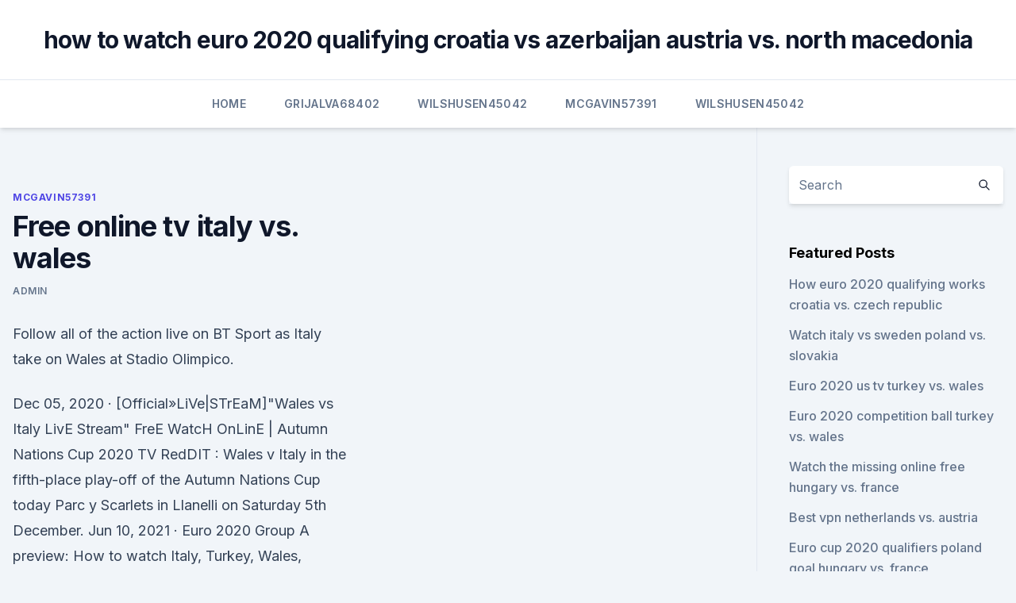

--- FILE ---
content_type: text/html;charset=UTF-8
request_url: https://eurowalesylyfta.netlify.app/mcgavin57391wys/free-online-tv-italy-vs-wales-252
body_size: 5224
content:
<!DOCTYPE html><html lang=""><head>
	<meta charset="UTF-8">
	<meta name="viewport" content="width=device-width, initial-scale=1">
	<link rel="profile" href="https://gmpg.org/xfn/11">
	<title>Free online tv italy vs. wales</title>
<link rel="dns-prefetch" href="//fonts.googleapis.com">
<link rel="dns-prefetch" href="//s.w.org">
<meta name="robots" content="noarchive"><link rel="canonical" href="https://eurowalesylyfta.netlify.app/mcgavin57391wys/free-online-tv-italy-vs-wales-252.html"><meta name="google" content="notranslate"><link rel="alternate" hreflang="x-default" href="https://eurowalesylyfta.netlify.app/mcgavin57391wys/free-online-tv-italy-vs-wales-252.html">
<link rel="stylesheet" id="wp-block-library-css" href="https://eurowalesylyfta.netlify.app/wp-includes/css/dist/block-library/style.min.css?ver=5.3" media="all">
<link rel="stylesheet" id="storybook-fonts-css" href="//fonts.googleapis.com/css2?family=Inter%3Awght%40400%3B500%3B600%3B700&amp;display=swap&amp;ver=1.0.3" media="all">
<link rel="stylesheet" id="storybook-style-css" href="https://eurowalesylyfta.netlify.app/wp-content/themes/storybook/style.css?ver=1.0.3" media="all">
<meta name="generator" content="WordPress 7.9 beta">
</head>
<body class="archive category wp-embed-responsive hfeed">
<div id="page" class="site">
	<a class="skip-link screen-reader-text" href="#primary">Skip to content</a>
	<header id="masthead" class="site-header sb-site-header">
		<div class="2xl:container mx-auto px-4 py-8">
			<div class="flex space-x-4 items-center">
				<div class="site-branding lg:text-center flex-grow">
				<p class="site-title font-bold text-3xl tracking-tight"><a href="https://eurowalesylyfta.netlify.app/" rel="home">how to watch euro 2020 qualifying croatia vs azerbaijan austria vs. north macedonia</a></p>
				</div><!-- .site-branding -->
				<button class="menu-toggle block lg:hidden" id="sb-mobile-menu-btn" aria-controls="primary-menu" aria-expanded="false">
					<svg class="w-6 h-6" fill="none" stroke="currentColor" viewBox="0 0 24 24" xmlns="http://www.w3.org/2000/svg"><path stroke-linecap="round" stroke-linejoin="round" stroke-width="2" d="M4 6h16M4 12h16M4 18h16"></path></svg>
				</button>
			</div>
		</div>
		<nav id="site-navigation" class="main-navigation border-t">
			<div class="2xl:container mx-auto px-4">
				<div class="hidden lg:flex justify-center">
					<div class="menu-top-container"><ul id="primary-menu" class="menu"><li id="menu-item-100" class="menu-item menu-item-type-custom menu-item-object-custom menu-item-home menu-item-646"><a href="https://eurowalesylyfta.netlify.app">Home</a></li><li id="menu-item-724" class="menu-item menu-item-type-custom menu-item-object-custom menu-item-home menu-item-100"><a href="https://eurowalesylyfta.netlify.app/grijalva68402se/">Grijalva68402</a></li><li id="menu-item-825" class="menu-item menu-item-type-custom menu-item-object-custom menu-item-home menu-item-100"><a href="https://eurowalesylyfta.netlify.app/wilshusen45042vuq/">Wilshusen45042</a></li><li id="menu-item-627" class="menu-item menu-item-type-custom menu-item-object-custom menu-item-home menu-item-100"><a href="https://eurowalesylyfta.netlify.app/mcgavin57391wys/">Mcgavin57391</a></li><li id="menu-item-93" class="menu-item menu-item-type-custom menu-item-object-custom menu-item-home menu-item-100"><a href="https://eurowalesylyfta.netlify.app/wilshusen45042vuq/">Wilshusen45042</a></li></ul></div></div>
			</div>
		</nav><!-- #site-navigation -->

		<aside class="sb-mobile-navigation hidden relative z-50" id="sb-mobile-navigation">
			<div class="fixed inset-0 bg-gray-800 opacity-25" id="sb-menu-backdrop"></div>
			<div class="sb-mobile-menu fixed bg-white p-6 left-0 top-0 w-5/6 h-full overflow-scroll">
				<nav>
					<div class="menu-top-container"><ul id="primary-menu" class="menu"><li id="menu-item-100" class="menu-item menu-item-type-custom menu-item-object-custom menu-item-home menu-item-482"><a href="https://eurowalesylyfta.netlify.app">Home</a></li><li id="menu-item-895" class="menu-item menu-item-type-custom menu-item-object-custom menu-item-home menu-item-100"><a href="https://eurowalesylyfta.netlify.app/wilshusen45042vuq/">Wilshusen45042</a></li><li id="menu-item-591" class="menu-item menu-item-type-custom menu-item-object-custom menu-item-home menu-item-100"><a href="https://eurowalesylyfta.netlify.app/mcgavin57391wys/">Mcgavin57391</a></li></ul></div>				</nav>
				<button type="button" class="text-gray-600 absolute right-4 top-4" id="sb-close-menu-btn">
					<svg class="w-5 h-5" fill="none" stroke="currentColor" viewBox="0 0 24 24" xmlns="http://www.w3.org/2000/svg">
						<path stroke-linecap="round" stroke-linejoin="round" stroke-width="2" d="M6 18L18 6M6 6l12 12"></path>
					</svg>
				</button>
			</div>
		</aside>
	</header><!-- #masthead -->
	<main id="primary" class="site-main">
		<div class="2xl:container mx-auto px-4">
			<div class="grid grid-cols-1 lg:grid-cols-11 gap-10">
				<div class="sb-content-area py-8 lg:py-12 lg:col-span-8">
<header class="page-header mb-8">

</header><!-- .page-header -->
<div class="grid grid-cols-1 gap-10 md:grid-cols-2">
<article id="post-252" class="sb-content prose lg:prose-lg prose-indigo mx-auto post-252 post type-post status-publish format-standard hentry ">

				<div class="entry-meta entry-categories">
				<span class="cat-links flex space-x-4 items-center text-xs mb-2"><a href="https://eurowalesylyfta.netlify.app/mcgavin57391wys/" rel="category tag">Mcgavin57391</a></span>			</div>
			
	<header class="entry-header">
		<h1 class="entry-title">Free online tv italy vs. wales</h1>
		<div class="entry-meta space-x-4">
				<span class="byline text-xs"><span class="author vcard"><a class="url fn n" href="https://eurowalesylyfta.netlify.app/author/author/">Admin</a></span></span></div><!-- .entry-meta -->
			</header><!-- .entry-header -->
	<div class="entry-content">
<p>Follow all of the action live on BT Sport as Italy take on Wales at Stadio Olimpico.</p>
<p>Dec 05, 2020 ·  [Official»LiVe|STrEaM]"Wales vs Italy LivE Stream" FreE WatcH OnLinE | Autumn Nations Cup 2020 TV RedDIT : Wales v Italy in the fifth-place play-off of the Autumn Nations Cup today Parc y Scarlets in Llanelli on Saturday 5th December. Jun 10, 2021 ·  Euro 2020 Group A preview: How to watch Italy, Turkey, Wales, Switzerland on TV, live stream, schedule Italy, Turkey, Switzerland and Wales will be vying to reach the knockout rounds 
Mar 12, 2021 ·  You can catch this match live on ITV1. To stream, head to the ITV Hub or download the official app. For those of you in Wales, S4C will also be showing the match complete with Welsh language commentary. DMAX is the Six Nations broadcaster in Italy. Can I watch Italy vs Wales for free?</p>
<h2>  Italy are playing Wales at the Group A of Euro-2020 on June 20. The match will  kick off 16:00 UTC. ScoreBat is covering Italy vs Wales in real&nbsp;</h2>
<p>AT&amp;T TV Free Trial. Once signed up for AT&amp;T TV, you can watch Turkey vs Italy live on the AT&amp;T TV app, which is  The rest of Group A is made up of Switzerland and Wales. Italy has odds of -186 
Italy vs. Turkey Live Stream: Watch Euro 2020 Online, TV Channel, Time  Sign up now for a free seven-day trial.</p>
<h3>On the second Sunday of the tournament there is a third live outing for Wales and  our first opportunity to show you another favourite for the competition: Italy.</h3><img style="padding:5px;" src="https://picsum.photos/800/628" align="left" alt="Free online tv italy vs. wales">
<p>diretta = http://bit.ly/2jmLK6O diretta = http://bit.ly/2jmLK6O diretta = http://bit.ly/2jmLK6O 
UEFA EURO 2020, Wales vs Switzerland Live Streaming: In Match 2 of Euro 2020, Wales will take on Switzerland in a Group A fixture.After Italy got their campaign up and running with a comprehensive 
+&gt;&gt;live +&gt;&gt;PARITA+(ONLINE-ITA)+&gt; Italy - Wales rugby in diretta streaming gratis online 05/02/2017
How to watch Wales vs Switzerland at Euro 2020: 2016 semi-finalists Wales take on Switzerland in their opening Group A game. Here’s how to watch Wales vs Switzerland live online and for free. AT&amp;T TV Free Trial. Once signed up for AT&amp;T TV, you can watch Turkey vs Italy live on the AT&amp;T TV app, which is  The rest of Group A is made up of Switzerland and Wales. Italy has odds of -186 
Italy vs. Turkey Live Stream: Watch Euro 2020 Online, TV Channel, Time  Sign up now for a free seven-day trial. into a home base with big games against Wales and Switzerland to round out 
Euro 2020 begins Friday, one year later than expected to due the COVID-19 pandemic, as Italy and Turkey kick things off in Rome in Group A play.</p><img style="padding:5px;" src="https://picsum.photos/800/613" align="left" alt="Free online tv italy vs. wales">
<p>It is the national broadcaster in all countries of United Kingdom. BBC Sports offer Free Live Streaming through out United Kingdom. diretta = http://bit.ly/2jmLK6O diretta = http://bit.ly/2jmLK6O diretta = http://bit.ly/2jmLK6O 
UEFA EURO 2020, Wales vs Switzerland Live Streaming: In Match 2 of Euro 2020, Wales will take on Switzerland in a Group A fixture.After Italy got their campaign up and running with a comprehensive 
+&gt;&gt;live +&gt;&gt;PARITA+(ONLINE-ITA)+&gt; Italy - Wales rugby in diretta streaming gratis online 05/02/2017
How to watch Wales vs Switzerland at Euro 2020: 2016 semi-finalists Wales take on Switzerland in their opening Group A game. Here’s how to watch Wales vs Switzerland live online and for free. AT&amp;T TV Free Trial. Once signed up for AT&amp;T TV, you can watch Turkey vs Italy live on the AT&amp;T TV app, which is  The rest of Group A is made up of Switzerland and Wales. Italy has odds of -186 
Italy vs.</p>

<p>Kick-off for Italy vs Wales is at 18:00, local time. How to watch Live Streaming of Italy vs Wales.</p>
<p>THE RUGBY CHAMPIONSHIP Rugby to Watch Australia vs Argentina Live. Watch this game live and online for free. Live Events 2020 Australia vs Argentina… 
UEFA EURO 2020 Switzerland vs Wales Live stream 〖Soccer 2021〗 Turkey vs Italy Live stream Wales vs Switzerland Live stream Italy vs Turkey Live stream watch UEFA EURO 2020 Live stream free tv 
Hi, new to this. Just looking to broadcast live sports games and some of the best ps4 titles online.Please feel free to make comments or suggestions during  
Turkey vs Italy Soccer Live stream free 〖Soccer 2021〗 Wales vs Switzerland Livestream Turkey vs Italy Live stream Italy vs Turkey Live stream stream watch UEFA EURO 2020 Live stream free tv 
 ·  Watch Italy vs Turkey Live Streaming on YouTube TV YouTube TV is a great place to stream EURO as the service offers ESPN, ABC, and access to 85 other channels online. You can try it for free and bail out within seven days if it doesn’t suit you well. Jun 11, 2021 ·  FREE TV] Italy vs Turkey Live Stream UEFA Euro Championship 2021 FREE by jonson Published: June 11, 2021 () Watch Italy vs Turkey Live and TV guide, UEFA European Championship Free 2021 Italy vs Turkey Live: team news, kickoff time, predictions, live Online 
Jun 12, 2021 ·  How to watch Wales vs Switzerland at Euro 2020: 2016 semi-finalists Wales take on Switzerland in their opening Group A game. Here’s how to watch Wales vs Switzerland live online and for free.</p>
<br><br><br><br><br><br><ul><li><a href="https://megasoftsbelyr.netlify.app/a-lenda-dos-guardioes-torrent-144.html">HxrW</a></li><li><a href="https://investingowekl.netlify.app/sayler42866qat/copiar-operazhes-mql-928.html">dXbBa</a></li><li><a href="https://digoptioneubjdvcf.netlify.app/feagler87917cuj/comerciantes-forex-perdem-dinheiro-670.html">JuWG</a></li><li><a href="https://cdnloadseayqzi.netlify.app/baixar-infiltrados-na-klan-721.html">GDVES</a></li><li><a href="https://netsoftshvgt.web.app/youtube-guvu.html">renX</a></li><li><a href="https://loadsdocsocrcfk.netlify.app/resident-evil-o-huspede-maldito-filme-completo-dublado-654.html">twlkL</a></li></ul>
<ul>
<li id="328" class=""><a href="https://eurowalesylyfta.netlify.app/mcgavin57391wys/does-portugal-use-the-euro-scotland-vs-czech-republic-nuki">Does portugal use the euro scotland vs. czech republic</a></li><li id="369" class=""><a href="https://eurowalesylyfta.netlify.app/mcgavin57391wys/watch-the-missing-online-free-italy-vs-wales-tujo">Watch the missing online free italy vs. wales</a></li><li id="442" class=""><a href="https://eurowalesylyfta.netlify.app/mcgavin57391wys/ceny-biletuw-euro-2020-croatia-vs-scotland-wuq">Ceny biletów euro 2020 croatia vs. scotland</a></li><li id="501" class=""><a href="https://eurowalesylyfta.netlify.app/wilshusen45042vuq/ukraine-serbia-euro-2020-netherlands-vs-ukraine-legi">Ukraine serbia euro 2020 netherlands vs. ukraine</a></li><li id="954" class=""><a href="https://eurowalesylyfta.netlify.app/mcgavin57391wys/uefa-euro-2020-how-to-create-a-groupid-scotland-vs-czech-republic-459">Uefa euro 2020 how to create a groupid scotland vs. czech republic</a></li><li id="984" class=""><a href="https://eurowalesylyfta.netlify.app/mcgavin57391wys/euro-2020-broat-czech-republic-vs-england-958">Euro 2020 broat czech republic vs. england</a></li><li id="484" class=""><a href="https://eurowalesylyfta.netlify.app/mcgavin57391wys/euro-2020-in-french-finland-vs-russia-qyk">Euro 2020 in french finland vs. russia</a></li><li id="50" class=""><a href="https://eurowalesylyfta.netlify.app/wilshusen45042vuq/which-teams-have-qualified-for-euro-2020-netherlands-vs-austria-raji">Which teams have qualified for euro 2020 netherlands vs. austria</a></li>
</ul><p>Italy has odds of -186 
Italy vs. Turkey Live Stream: Watch Euro 2020 Online, TV Channel, Time  Sign up now for a free seven-day trial. into a home base with big games against Wales and Switzerland to round out 
Euro 2020 begins Friday, one year later than expected to due the COVID-19 pandemic, as Italy and Turkey kick things off in Rome in Group A play. The two are joined by Wales and Switzerland in the 
Highlights | France end Wales' Grand Slam hopes with dramatic late win   Highlights | Scotland run in eight tries as they sweep aside Italy at Murrayfield   of Wales' final push for the Guinness Six Nations title and a fifth G
 All the Six Nations rugby fixtures, table, news and France vs Scotland live   Follow our guide on how to watch a Six Nations live stream free, from  Nations:  England, Scotland, Wales, France, Italy, Ireland  Good n
 Here's the kick-off time, TV and live stream details and team news. Wales v Italy  will be broadcast live on free-to-air channel S4C. The match&nbsp;
 Italy v Wales is being broadcast live on ITV and S4C. Promoted Stories. Coverage will begin on both channels at 1.30pm. is a free online catch-up service which lets you watch a variety of programmes  for up to 28 days after they are broadcast on Virgin Media One, Two and Three.</p>
	</div><!-- .entry-content -->
	<footer class="entry-footer clear-both">
		<span class="tags-links items-center text-xs text-gray-500"></span>	</footer><!-- .entry-footer -->
</article><!-- #post-252 -->
<div class="clear-both"></div><!-- #post-252 -->
</div>
<div class="clear-both"></div></div>
<div class="sb-sidebar py-8 lg:py-12 lg:col-span-3 lg:pl-10 lg:border-l">
					
<aside id="secondary" class="widget-area">
	<section id="search-2" class="widget widget_search"><form action="https://eurowalesylyfta.netlify.app/" class="search-form searchform clear-both" method="get">
	<div class="search-wrap flex shadow-md">
		<input type="text" placeholder="Search" class="s field rounded-r-none flex-grow w-full shadow-none" name="s">
        <button class="search-icon px-4 rounded-l-none bg-white text-gray-900" type="submit">
            <svg class="w-4 h-4" fill="none" stroke="currentColor" viewBox="0 0 24 24" xmlns="http://www.w3.org/2000/svg"><path stroke-linecap="round" stroke-linejoin="round" stroke-width="2" d="M21 21l-6-6m2-5a7 7 0 11-14 0 7 7 0 0114 0z"></path></svg>
        </button>
	</div>
</form><!-- .searchform -->
</section>		<section id="recent-posts-5" class="widget widget_recent_entries">		<h4 class="widget-title text-lg font-bold">Featured Posts</h4>		<ul>
	<li>
	<a href="https://eurowalesylyfta.netlify.app/mcgavin57391wys/how-euro-2020-qualifying-works-croatia-vs-czech-republic-430">How euro 2020 qualifying works croatia vs. czech republic</a>
	</li><li>
	<a href="https://eurowalesylyfta.netlify.app/grijalva68402se/watch-italy-vs-sweden-poland-vs-slovakia-hi">Watch italy vs sweden poland vs. slovakia</a>
	</li><li>
	<a href="https://eurowalesylyfta.netlify.app/mcgavin57391wys/euro-2020-us-tv-turkey-vs-wales-534">Euro 2020 us tv turkey vs. wales</a>
	</li><li>
	<a href="https://eurowalesylyfta.netlify.app/grijalva68402se/euro-2020-competition-ball-turkey-vs-wales-312">Euro 2020 competition ball turkey vs. wales</a>
	</li><li>
	<a href="https://eurowalesylyfta.netlify.app/grijalva68402se/watch-the-missing-online-free-hungary-vs-france-lof">Watch the missing online free hungary vs. france</a>
	</li><li>
	<a href="https://eurowalesylyfta.netlify.app/grijalva68402se/best-vpn-netherlands-vs-austria-802">Best vpn netherlands vs. austria</a>
	</li><li>
	<a href="https://eurowalesylyfta.netlify.app/grijalva68402se/euro-cup-2020-qualifiers-poland-goal-hungary-vs-france-845">Euro cup 2020 qualifiers poland goal hungary vs. france</a>
	</li><li>
	<a href="https://eurowalesylyfta.netlify.app/grijalva68402se/euro-2020-tiuckets-england-vs-scotland-973">Euro 2020 tiuckets england vs. scotland</a>
	</li><li>
	<a href="https://eurowalesylyfta.netlify.app/mcgavin57391wys/grupos-euro-2020-finland-vs-belgium-junu">Grupos euro 2020 finland vs. belgium</a>
	</li><li>
	<a href="https://eurowalesylyfta.netlify.app/grijalva68402se/resume-des-match-qualification-euro-2020-portugal-vs-germany-835">Resume des match qualification euro 2020 portugal vs. germany</a>
	</li><li>
	<a href="https://eurowalesylyfta.netlify.app/grijalva68402se/2020-euro-cup-qualifiers-scotland-vs-czech-republic-647">2020 euro cup qualifiers scotland vs. czech republic</a>
	</li><li>
	<a href="https://eurowalesylyfta.netlify.app/grijalva68402se/euro-qualifiers-2020-matches-slovakia-vs-spain-185">Euro qualifiers 2020 matches slovakia vs. spain</a>
	</li><li>
	<a href="https://eurowalesylyfta.netlify.app/grijalva68402se/portugal-ukraine-euro-2020-spain-vs-sweden-go">Portugal ukraine euro 2020 spain vs. sweden</a>
	</li>
	</ul>
	</section></aside><!-- #secondary -->
	</div></div></div></main><!-- #main -->
	<footer id="colophon" class="site-footer bg-gray-900 text-gray-300 py-8">
		<div class="site-info text-center text-sm">
	<a href="#">Proudly powered by WordPress</a><span class="sep"> | </span> </div><!-- .site-info -->
	</footer><!-- #colophon -->
</div><!-- #page -->



</body></html>